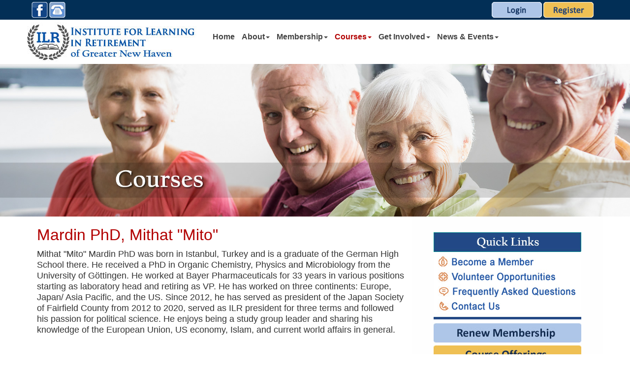

--- FILE ---
content_type: text/html; charset=utf-8
request_url: https://ilralbertus.org/website/publish/courses/leaderDetail.php?Mardin-PhD-Mithat-Mito-126
body_size: 35413
content:



<!DOCTYPE html>
<html>
<head>
<meta charset="UTF-8">

<title>Institute for Learning in Retirement of Greater New Haven</title>
<meta name="robots" content="index, follow" />
<meta name="description" content="The Institute for Learning in Retirement of Greater New Haven, Inc. (ILR) is a non-profit, community-based group of retired and semi-retired people who share a love of learning. " />
<meta name="keywords" content="The Institute for Learning in Retirement of Greater New Haven, Inc. (ILR) is a non-profit, community-based group of retired and semi-retired people who share a love of learning. " />

<meta http-equiv="X-UA-Compatible" content="IE=edge">
<meta name="viewport" content="width=device-width, initial-scale=1">

<style>
/* jlr2017-06-12 MOVED above CUSTOM.CSS so can be OVERRIDDEN*/
.recordname {
font-size: 18px;
font-weight:bold;
line-height: 1.25em;
color: #337AB7;
}
</style>

<link href= "/website/common/rwd/bootstrap/css/bootstrap.css" rel="stylesheet">
<link rel="stylesheet" href="/website/common/rwd/custom_2023_v1.css">

<script src="/website/common/rwd/jquery/jquery-1.11.3.js"></script>   

<!-- jlr-2017-04-15 added fancybox 1.3.0 -->
<link href="/website/common/css/jquery.fancybox-1.3.0.css" rel="stylesheet" type="text/css" />
<script type="text/javascript" src="/website/common/js/jquery.fancybox-1.3.0.js"></script>
<script type="text/javascript" src="/website/common/js/showhide-fancy.js"></script>
<!-- end jlr-2017-04-15 fancybox -->

<script src="/website/common/rwd/bootstrap/js/bootstrap.js"></script> 

<script id="SLIDE_FUNCTIONS" type="text/javascript">
//-----------------------------------------------
// INITIALIZE VARIABLES / ARRAYS
//-----------------------------------------------

// JLR_2016-09-20 added GLOBAL gbRandomSlideStart
var gbRandomSlideStart = false;  
var gnSlideTime = 6000;  

gbRandomSlideStart = true;


var HOME = 0;  

var SIDE1 = 1; 
var SIDE2 = 2; 
var SIDE3 = 3;  
var SIDE4 = 4; 
var SIDE5 = 5; 
var SIDE6 = 6;  
var SIDE7 = 7; 
var SIDE8 = 8; 
var SIDE9 = 9;  

var HEADER = 10; 
var FOOTER = 11;


var gLoc = ["HOME", "SIDE1", "SIDE2", "SIDE3", "SIDE4", "SIDE5", "SIDE6", "SIDE7", "SIDE8", "SIDE9", "HEADER", "FOOTER"];
var gImage = [];	
var gHref = [];	
var gStep = [];

for (nLoc=HOME; nLoc<=FOOTER; nLoc++){
	gImage[nLoc] = []; 
	gHref[nLoc] = []; 

	// JLR_2016-09-20 added gbRandomSlideStart
	if (gbRandomSlideStart)
		gStep[nLoc] = -1;
	else {
	  	gStep[nLoc]=0;
	}
	// end JLR_2016-09-20
}
//-----------------------------------------------
// function TrackSlide
//-----------------------------------------------
function TrackSlide(tolink){	
	// send event to Google Analytics
	if (tolink != null) {
		ga('send', 'event', 'banner', 'click', tolink.id+": "+tolink.href, 1.00, {'nonInteraction': 1});
	}
}

//-----------------------------------------------
// function ResetSlides
//-----------------------------------------------
function ResetSlides(nLoc){	
  if (nLoc >= HOME && nLoc <= FOOTER) {
	gImage[nLoc].length = 0;
	gHref[nLoc].length = 0;	

	
	// JLR_2016-09-20 added gbRandomSlideStart
	if (gbRandomSlideStart)
		gStep[nLoc] = -1;
	else {
	  	gStep[nLoc]=0;
	}
	// end JLR_2016-09-20
  }
}

//-----------------------------------------------
// function PushSlide
//-----------------------------------------------
function PushSlide(nLoc, stImage, stHref){	
  if (nLoc >= HOME && nLoc <= FOOTER) {
	nItem = gImage[nLoc].length;
	gImage[nLoc][nItem] = new Image();
	gImage[nLoc][nItem].src = stImage;
	gHref[nLoc][nItem] = stHref;	
  }
}

//-----------------------------------------------
// function ShowSlides()
//-----------------------------------------------
function ShowSlides(){	
  if (!document.images) return 

  if (gImage[HOME].length>0 && document.getElementById("AD_IMAGE_"+gLoc[HOME])!=null) { 
	  ShowSlides_HOME(); 
  }
  if (gImage[SIDE1].length>0 && document.getElementById("AD_IMAGE_"+gLoc[SIDE1])!=null) { 
	  ShowSlides_SIDE1(); 
  } 
  if (gImage[SIDE2].length>0 && document.getElementById("AD_IMAGE_"+gLoc[SIDE2])!=null) { 
	  ShowSlides_SIDE2();
  }  
  if (gImage[SIDE3].length>0 && document.getElementById("AD_IMAGE_"+gLoc[SIDE3])!=null) { 
	  ShowSlides_SIDE3(); 
  }  
  
  if (gImage[SIDE4].length>0 && document.getElementById("AD_IMAGE_"+gLoc[SIDE4])!=null) { 
	  ShowSlides_SIDE4(); 
  } 
  if (gImage[SIDE5].length>0 && document.getElementById("AD_IMAGE_"+gLoc[SIDE5])!=null) { 
	  ShowSlides_SIDE5();
  }  
  if (gImage[SIDE6].length>0 && document.getElementById("AD_IMAGE_"+gLoc[SIDE6])!=null) { 
	  ShowSlides_SIDE6(); 
  }  

  if (gImage[SIDE7].length>0 && document.getElementById("AD_IMAGE_"+gLoc[SIDE7])!=null) { 
	  ShowSlides_SIDE7(); 
  } 
  if (gImage[SIDE8].length>0 && document.getElementById("AD_IMAGE_"+gLoc[SIDE8])!=null) { 
	  ShowSlides_SIDE8();
  }  
  if (gImage[SIDE9].length>0 && document.getElementById("AD_IMAGE_"+gLoc[SIDE9])!=null) { 
	  ShowSlides_SIDE9(); 
  }  

  if (gImage[HEADER].length>0 && document.getElementById("AD_IMAGE_"+gLoc[HEADER])!=null) { 
	  ShowSlides_HEADER();
  } 
  if (gImage[FOOTER].length>0 && document.getElementById("AD_IMAGE_"+gLoc[FOOTER])!=null) { 
	  ShowSlides_FOOTER();	
  }
}
//-----------------------------------------------
// function ShowOneSlide()
//-----------------------------------------------
function ShowOneSlide(nLoc){	
  if (!document.images) return
  
  if (gStep[nLoc] == -1) {
	gStep[nLoc]=Math.floor(Math.random()*gImage[nLoc].length);
  }
  var stImageID = "AD_IMAGE_" + gLoc[nLoc];
  var stHrefID = "AD_HREF_"  + gLoc[nLoc];
  var iImage = document.getElementById(stImageID);
  if (iImage != null) {
	iImage.src = gImage[nLoc][gStep[nLoc]].src; 
	var tolink = document.getElementById(stHrefID); 
	if (tolink != null) {
	    tolink.href = gHref[nLoc][gStep[nLoc]];
		
		//	alert (tolink.href);
		
		// jlr2016-10-27 ads vs internal links
		prefix = gHref[nLoc][gStep[nLoc]].substr(0, 4);
		if (prefix == "http" || prefix == "HTTP" ) {
			tolink.target = "_blank";
		}
		else {
			tolink.target = "_self";
		}
		//end jlr2016-10-27


		// jlr2017-04-18 fancybox		
		stHref = gHref[nLoc][gStep[nLoc]].toUpperCase();
		isJPG = stHref.indexOf(".JPG")
		isJPEG = stHref.indexOf(".JPEG")
		isPNG = stHref.indexOf(".PNG")
		isGIF = stHref.indexOf(".GIF")

		if ( isJPG>-1 || isJPEG>-1 || isPNG>-1 || isGIF>-1) {
			tolink.rel = "photo_group";
		}
		else {
			tolink.rel = "";
		}
		//end jlr2017-04-18	
		
	}	
	if (gStep[nLoc] < gImage[nLoc].length-1) {
	  gStep[nLoc]++
	}
	else {
	  gStep[nLoc]=0;
	}
  }
}

//-----------------------------------------------
// function ShowSlides_HOME()
//-----------------------------------------------
function ShowSlides_HOME(){	
  ShowOneSlide(HOME);
  setTimeout("ShowSlides_HOME()",gnSlideTime-500)	
}
//-----------------------------------------------
// function ShowSlides_SIDE1()
//-----------------------------------------------
function ShowSlides_SIDE1(){	
  ShowOneSlide(SIDE1);
  setTimeout("ShowSlides_SIDE1()",gnSlideTime)	
}	  
//-----------------------------------------------
// function ShowSlides_SIDE2()
//-----------------------------------------------
function ShowSlides_SIDE2(){	
  ShowOneSlide(SIDE2);
  setTimeout("ShowSlides_SIDE2()",gnSlideTime+500)	
}
//-----------------------------------------------
// function ShowSlides_SIDE3()
//-----------------------------------------------
function ShowSlides_SIDE3(){	
  ShowOneSlide(SIDE3);
  setTimeout("ShowSlides_SIDE3()",gnSlideTime+1000)	
}	  

//-----------------------------------------------
// function ShowSlides_SIDE4()
//-----------------------------------------------
function ShowSlides_SIDE4(){	
  ShowOneSlide(SIDE4);
  setTimeout("ShowSlides_SIDE4()",gnSlideTime)	
}	  
//-----------------------------------------------
// function ShowSlides_SIDE5()
//-----------------------------------------------
function ShowSlides_SIDE5(){	
  ShowOneSlide(SIDE5);
  setTimeout("ShowSlides_SIDE5()",gnSlideTime+500)	
}
//-----------------------------------------------
// function ShowSlides_SIDE6()
//-----------------------------------------------
function ShowSlides_SIDE6(){	
  ShowOneSlide(SIDE6);
  setTimeout("ShowSlides_SIDE6()",gnSlideTime+1000)	
}	  

//-----------------------------------------------
// function ShowSlides_SIDE7()
//-----------------------------------------------
function ShowSlides_SIDE7(){	
  ShowOneSlide(SIDE7);
  setTimeout("ShowSlides_SIDE7()",gnSlideTime)	
}	  
//-----------------------------------------------
// function ShowSlides_SIDE8()
//-----------------------------------------------
function ShowSlides_SIDE8(){	
  ShowOneSlide(SIDE8);
  setTimeout("ShowSlides_SIDE8()",gnSlideTime+500)	
}
//-----------------------------------------------
// function ShowSlides_SIDE9()
//-----------------------------------------------
function ShowSlides_SIDE9(){	
  ShowOneSlide(SIDE9);
  setTimeout("ShowSlides_SIDE9()",gnSlideTime+1000)	
}	  


//-----------------------------------------------
// function ShowSlides_HOME()
//-----------------------------------------------
function ShowSlides_HEADER(){	
  ShowOneSlide(HEADER);
  setTimeout("ShowSlides_HEADER()",gnSlideTime-500)	
}
//-----------------------------------------------
// function ShowSlides_FOOTER()
//-----------------------------------------------
function ShowSlides_FOOTER(){	
  ShowOneSlide(FOOTER);
  setTimeout("ShowSlides_FOOTER()",gnSlideTime+1500)	
}
</script>
<!-- jlr-2017-08-09 added "SLICK" carousel here -->
<link rel="stylesheet" type="text/css" href="/website/common/slick/slick.css"/>
<link rel="stylesheet" type="text/css" href="/website/common/slick/slick-theme.css"/>
<script type="text/javascript" src="/website/common/slick/slick.min.js"></script>
<script id="SLICK_CAROUSEL" type="text/javascript">$(document).ready(function(){
  $('.slick_carousel').slick({
  arrows: true,
  dots: true,
  pauseOnHover: false,
  slidesToShow: 1,
  slidesToScroll: 1,
  autoplay: true,
  autoplaySpeed: 7000
  
  // adaptiveHeight: true,
  // variableWidth: true,
  
  /*
   responsive: [
    {
      breakpoint: 1200,
      settings: {
        slidesToShow: 5,
        slidesToScroll: 1,
      }
    },    {
      breakpoint: 992,
      settings: {
        slidesToShow: 4,
        slidesToScroll: 1,
      }
    },
    {
      breakpoint: 600,
      settings: {
        slidesToShow: 3,
        slidesToScroll: 1
      }
    },
    {
      breakpoint: 480,
      settings: {
        slidesToShow: 2,
        slidesToScroll: 1
      }
    }
    // You can unslick at a given breakpoint now by adding:
    // settings: "unslick"
    // instead of a settings object
  ]
	*/

 });
});
//-----------------------------------------------
// function TrackSlide
//-----------------------------------------------
function TrackCarousel(tolink){	
	// send event to Google Analytics
	if (tolink != null) {
		ga('send', 'event', 'banner', 'click', "CAROUSEL_HREF: "+tolink.href, 1.00, {'nonInteraction': 1});
	}
}
</script>

	  

	  

<!-- END jlr-2017-08-09 added "SLICK" carousel -->


</head>       
<body>

<!-- - - - - - - - - - - - - - - - - - - - - - - - - - - - - - - 
 BEGIN GOOGLE ANALYTICS (UA-169374590-1)
 - - - - - - - - - - - - - - - - - - - - - - - - - - - - - - -->
<script id="LOAD_GOOGLE">
/*
  (function(i,s,o,g,r,a,m){i['GoogleAnalyticsObject']=r;i[r]=i[r]||function(){
  (i[r].q=i[r].q||[]).push(arguments)},i[r].l=1*new Date();a=s.createElement(o),
  m=s.getElementsByTagName(o)[0];a.async=1;a.src=g;m.parentNode.insertBefore(a,m)
  })(window,document,'script','//www.google-analytics.com/analytics.js','ga');

  ga('create', 'UA-169374590-1', 'auto');
  ga('send', 'pageview');
*/  
</script>
<!-- - - - - - - - - - - - - - - - - - - - - - - - - - - - - - - 
 END GOOGLE ANALYTICS
 - - - - - - - - - - - - - - - - - - - - - - - - - - - - - - -->

<map id="MENU_BUTTONS_IMAGEMAP" name='ButtonBar'>	
    <area shape='rect' coords='0,5,135,39' href='/website/publish/about/?2'>	
</map>     

 

<STYLE> .full-width-header_background {
	background-size: cover;
	text-align: left;	
	background-color: #022F56; /* was #333333 */	
}

</style>
<!--
 5, 4, 37, 36 
41, 4, 73, 36 
76, 8, 188, 34 

•	Change Join Today button to Renew (or Log In?), link to https://reg131.imperisoft.com/ILRGreaterNewHaven/Login/Registration.aspx
•	Link Register button (currently not linked to anything) to https://reg131.imperisoft.com/ILRGreaterNewHaven/Search/Registration.aspx



-->
    <map id="HEADER_BUTTONS_IMAGEMAP1" name='ButtonBar1'>	
      <area shape='rect' coords=' 5, 4,  37, 36' href='https://www.facebook.com/profile.php?id=100094541102662' target='_blank'>	
	  <area shape='rect' coords='41, 4,  73, 36' href='/website/publish/contact/'>	
<!--	  <area shape='rect' coords='76, 8, 188, 34' href='tel:2037479675' target='_blank'> -->
    </map>
    
    <map id="HEADER_BUTTONS_IMAGEMAP2" name='ButtonBar2'>	    
      <area shape='rect' coords='2, 4, 102, 36'   href='https://reg131.imperisoft.com/ILRGreaterNewHaven/Login/Registration.aspx' target='_blank'>
	  <area shape='rect' coords='109, 4, 210, 36' href='/website/publish/courses/index.php?5' target='_blank'>	
    </map>




  <div id="HEADER_CONTAINER" class="container" style="background-color: #FFFFFF; padding-top:5px; padding-bottom:5px;"> 
      

  	<!-- jlr_2017-11-09 (WRC) added navbar-fixed-top;-->
      <nav id="NAVBAR_OUTER" class="navbar navbar-inverse navbar-fixed-top" style="margin-bottom: 0px;" role="navigation">
      
          <div id="HEADER_BUTTON_OUTER" class="full-width-header_background" style="height: 40px;">  <!-- was 25px -->
            <div id="NAVBAR_CONTAINER" class="container" style="padding-left:15px; padding-right:15px; background-color: #022F56;">  <!-- was #333333 -->
               <div id="HEADER_BUTTON_ROW" class="row">
                 <div id="HEADER_BUTTON_COL" class="col-sm-12" style="padding-left:5px; padding-right:17px; margin-bottom:0px;">  <!-- was 10 and 20 -->
                  <!-- TWO BUTTON VERSION:-->  
            		<img class="img-responsive" src="/website/common/rwd/images/header_buttons_left_(nophone)_v2.png" alt="" style="float: left;" usemap="#ButtonBar1" /><img class="img-responsive" src="/website/common/rwd/images/header_buttons_right_v1.png" alt="" style="float: right;" usemap="#ButtonBar2"/>      
                    <!--  ONE BUTTON VERSION:  
            		<img class="img-responsive" src="/website/common/rwd/images/header_buttons_right.png" alt="" style="float: right;" usemap="#ButtonBar2"/>    -->   
                  
                	</div>
            	</div>              
          	 </div>
          </div>      	

          <div id="NAVBAR_CONTAINER" class="container">
              <div id="MENU_BUTTONS" class="menu_buttons">   
                   <a href="/"><img class="img-responsive" src="/website/common/rwd/images/header_logo.jpg" alt="" /></a>        
              </div>      	
               
              <div id="NAVBAR_HEADER" class="navbar-header" style="margin-left:5px; width:100px">
                <button id="myButton" type="button" class="navbar-toggle" data-toggle="collapse" data-target="#NAVBAR_ITEMS" style="margin-top:20px; float: left;">        
                    <span class="icon-bar"></span><span class="icon-bar"></span><span class="icon-bar"></span>
                </button>
                <!-- jlr_2017-04-26 override color -->
                <a class="navbar-brand" href="#" style="color:#337ab7"></a>
              </div>
              
              <!-- jlr_2017-12-18 added max-height: 640px;-->
              <div id="NAVBAR_ITEMS" class="collapse navbar-collapse navbar-ex1-collapse pull-left" style="margin-top:10px; margin-left:20px; max-height: 640px;">             
                <ul class="nav navbar-nav">
                <li class=""><a href="/">Home</a>
</li>
<li class="dropdown"><a href="/website/publish/about/index.php?About-1" class="dropdown-toggle"  data-toggle="dropdown">About<b class="caret"></b></a>
<ul class="dropdown-menu">
<li><a href="/website/publish/about/index.php?About-ILR-2">About ILR</a></li>
<li><a href="/website/publish/about/index.php?Our-History-4">Our History</a></li>
<li><a href="/website/publish/about/index.php?Officers-and-Board-6">Officers and Board</a></li>
<li><a href="/website/publish/about/index.php?Committees-5">Committees</a></li>
<li><a href="/website/publish/about/index.php?Frequently-Asked-Questions-7">Frequently Asked Questions</a></li>
<li><a href="/website/publish/about/index.php?By-Laws-Mission-Statement-8">By-Laws & Mission Statement</a></li>
<li><a href="/website/publish/about/index.php?Driving-Directions-9">Driving Directions</a></li>
</ul>
</li>
<li class="dropdown"><a href="/website/publish/membership/index.php?Membership-1" class="dropdown-toggle"  data-toggle="dropdown">Membership<b class="caret"></b></a>
<ul class="dropdown-menu">
<li><a href="/website/publish/membership/index.php?Become-a-Member-2">Become a Member</a></li>
<li><a href="/website/publish/membership/index.php?Renewing-Your-Membership-4">Renewing Your Membership</a></li>
</ul>
</li>
<li class="active dropdown"><a href="/website/publish/courses/index.php?Courses-1" class="dropdown-toggle"  data-toggle="dropdown">Courses<b class="caret"></b></a>
<ul class="dropdown-menu">
<li><a href="/website/publish/courses/index.php?Current-Course-Offerings-2">Current Course Offerings</a></li>
<li><a href="/website/publish/courses/index.php?Our-Study-Group-Leaders-3">Our Study Group Leaders</a></li>
<li><a href="/website/publish/courses/index.php?Cancellation-Policies-4">Cancellation Policies</a></li>
</ul>
</li>
<li class="dropdown"><a href="/website/publish/getinvolved/index.php?Get-Involved-1" class="dropdown-toggle"  data-toggle="dropdown">Get Involved<b class="caret"></b></a>
<ul class="dropdown-menu">
<li><a href="/website/publish/getinvolved/index.php?Become-Part-of-Our-Team-2">Become Part of Our Team</a></li>
<li><a href="/website/publish/getinvolved/index.php?Volunteer-Opportunities-3">Volunteer Opportunities</a></li>
<li><a href="/website/publish/getinvolved/index.php?Study-Group-Leader-Opportunities-4">Study Group Leader Opportunities</a></li>
</ul>
</li>
<li class="dropdown"><a href="/website/publish/newsroom/index.php?News-Events-1" class="dropdown-toggle"  data-toggle="dropdown">News & Events<b class="caret"></b></a>
<ul class="dropdown-menu">
<li><a href="/website/publish/newsroom/index.php?Current-News-2">Current News</a></li>
<li><a href="/website/publish/newsroom/index.php?News-Archive-3">News Archive</a></li>
<li><a href="/website/publish/newsroom/index.php?Current-Day-Trips-4">Current Day Trips</a></li>
</ul>
</li>
          
                </ul> 
              </div>         	
          </div>
      </nav>
  </div>     
  <div id="HEADER_BANNER_PHOTO" class="header_courses" style="margin-top: 110px;">
  <img class="img-responsive center-block" border="0" src="/website/common/rwd/images/header_logo_450_new_wide.png" />               
  </div>
 



<script id="LOAD_SLIDES" type="text/javascript">
PushSlide(SIDE2, "/website/cmsAdmin/uploads/class1.jpg", "/website/cmsAdmin/uploads/class1.jpg");
PushSlide(SIDE2, "/website/cmsAdmin/uploads/class2.jpg", "/website/cmsAdmin/uploads/class2.jpg");
PushSlide(SIDE2, "/website/cmsAdmin/uploads/class3.jpg", "/website/cmsAdmin/uploads/class3.jpg");
PushSlide(SIDE2, "/website/cmsAdmin/uploads/class4.jpg", "/website/cmsAdmin/uploads/class4.jpg");
PushSlide(SIDE2, "/website/cmsAdmin/uploads/class5.jpg", "/website/cmsAdmin/uploads/class5.jpg");
PushSlide(SIDE2, "/website/cmsAdmin/uploads/lunch1.jpg", "/website/cmsAdmin/uploads/lunch1.jpg");
PushSlide(SIDE2, "/website/cmsAdmin/uploads/lunch2.jpg", "/website/cmsAdmin/uploads/lunch2.jpg");
PushSlide(SIDE2, "/website/cmsAdmin/uploads/lunch3.jpg", "/website/cmsAdmin/uploads/lunch3.jpg");
PushSlide(SIDE2, "/website/cmsAdmin/uploads/lunch4.jpg", "/website/cmsAdmin/uploads/lunch4.jpg");
PushSlide(SIDE2, "/website/cmsAdmin/uploads/lunch5.jpg", "/website/cmsAdmin/uploads/lunch5.jpg");
PushSlide(SIDE2, "/website/cmsAdmin/uploads/lunch6.jpg", "/website/cmsAdmin/uploads/lunch6.jpg");
PushSlide(SIDE2, "/website/cmsAdmin/uploads/trip1.jpg", "/website/cmsAdmin/uploads/trip1.jpg");
PushSlide(SIDE2, "/website/cmsAdmin/uploads/trip2.jpg", "/website/cmsAdmin/uploads/trip2.jpg");
PushSlide(SIDE2, "/website/cmsAdmin/uploads/trip3.jpg", "/website/cmsAdmin/uploads/trip3.jpg");
PushSlide(SIDE2, "/website/cmsAdmin/uploads/trip4.jpg", "/website/cmsAdmin/uploads/trip4.jpg");
PushSlide(SIDE2, "/website/cmsAdmin/uploads/trip5.jpg", "/website/cmsAdmin/uploads/trip5.jpg");
PushSlide(SIDE2, "/website/cmsAdmin/uploads/trip6.jpg", "/website/cmsAdmin/uploads/trip6.jpg");
</script>

<!-- jlr-2017-08-09 added "SLICK" carousel here -->
  
<!-- END jlr-2017-08-09 added "SLICK" carousel -->

<div id="PAGE_CONTAINER" class="container">


	 

	 
    	<div id="PAGE_MARGINS" style="margin-top:0px; padding-left:20px; padding-right:15px;">     
         
          <div id="PAGE_CONTENT_ROW" class="row bluesidebar-wrap"> 

 
 
                   
              <div id="PAGE_CONTENT_COL" class="col-sm-8">
  
              <h1>Mardin PhD, Mithat &quot;Mito&quot; </h1><p>Mithat "Mito" Mardin PhD was born in Istanbul, Turkey and is a graduate of the German High School there. He received a PhD in Organic Chemistry, Physics and Microbiology from the University of Göttingen. He worked at Bayer Pharmaceuticals for 33 years in various positions starting as laboratory head and retiring as VP. He has worked on three continents: Europe, Japan/ Asia Pacific, and the US. Since 2012, he has served as president of the Japan Society of Fairfield County from 2012 to 2020, served as ILR president for three terms and followed his passion for political science. He enjoys being a study group leader and sharing his knowledge of the European Union, US economy, Islam, and current world affairs in general.</p><p style="clear: both"><br><br><br>[&nbsp;<a href="#top"><strong>Top</strong></a>&nbsp;] [&nbsp;<a href="javascript:history.back()"><strong>Back</strong></a>&nbsp;]</p><p>&nbsp;</p>   
              </div>

              <div id="PAGE_SLIDES_COL" class="col-sm-4 bluesidebar">
                                    <p>&nbsp;</p>
                  
				  

<!-- BEGIN SIDEBAR TOP -->	

<!--  QUICKLINK BUTTONS 
    x1 y1 x2 y2
10, 50, 290, 72
10, 79, 290, 101
10, 108, 290, 130
10, 133, 290, 155 -->  
<!--  
  <map id="QUICKLINK_BUTTONS_IMAGEMAP" name='QuickLinks'>	
    <area shape='rect' coords='10, 50, 290, 74' href='/website/publish/membership/index.php?3'>	
    <area shape='rect' coords='10, 79, 290, 103' href='/website/publish/getinvolved/volunteerList.php?3'>	
    <area shape='rect' coords='10, 108, 290, 132' href='/website/publish/about/faqList.php?7'>	
	<area shape='rect' coords='10, 136, 290, 160' href='/website/publish/contact/'>	
	  
    <area shape='rect' coords='0, 184, 290, 223' href='/website/publish/membership/index.php?4'>	
    <area shape='rect' coords='0, 230, 300, 269' href='/website/publish/courses/index.php?2'>	
  </map>             

  <img id="QUICKLINK_BUTTONS" class="img-responsive center-block" border="0" width="300" src="/website/common/rwd/images/quick_links_v1.jpg" usemap='#QuickLinks'/>
  --> 
<!--  --> 
<div align="center">
  <div class="row">
    <div class="col-xs-12 col-sm-12 col-md-12 col-lg-12"><img class="img-responsive center-block" 
		border="0" src="/website/common/rwd/images/sidebar_title.jpg" /></div>
  </div>
	
  <div class="row">
    <div class="col-xs-12 col-sm-12 col-md-12 col-lg-12"><a href="/website/publish/membership/index.php?3"><img  
	 class="img-responsive center-block" border="0" src="/website/common/rwd/images/sidebar_membership.jpg" /></a></div>
  </div>	
  <div class="row">
    <div class="col-xs-12 col-sm-12 col-md-12 col-lg-12"><a href="/website/publish/getinvolved/volunteerList.php?3"><img  
	 class="img-responsive center-block" border="0" src="/website/common/rwd/images/sidebar_volunteer.jpg" /></a></div>
  </div>
  <div class="row">
    <div class="col-xs-12 col-sm-12 col-md-12 col-lg-12"><a href="/website/publish/about/faqList.php?7"><img  
	 class="img-responsive center-block" border="0" src="/website/common/rwd/images/sidebar_faqs.jpg" /></a></div>
  </div>
  <div class="row">
    <div class="col-xs-12 col-sm-12 col-md-12 col-lg-12"><a href="/website/publish/contact/"><img  
	 class="img-responsive center-block" border="0" src="/website/common/rwd/images/sidebar_contact.jpg" /></a></div>
  </div>	
	
  <div class="row">
    <div class="col-xs-12 col-sm-12 col-md-12 col-lg-12"><img class="img-responsive center-block" 
		border="0" src="/website/common/rwd/images/sidebar_hrule.jpg" /></div>
  </div>
	
  <div class="row">
    <div class="col-xs-12 col-sm-12 col-md-12 col-lg-12"><a href="/website/publish/membership/index.php?4"><img  
	 class="img-responsive center-block" border="0" src="/website/common/rwd/images/sidebar_renew.jpg" /></a></div>
  </div>
  <div class="row">
    <div class="col-xs-12 col-sm-12 col-md-12 col-lg-12"><a href="/website/publish/courses/index.php?2"><img  
	 class="img-responsive center-block" border="0" src="/website/common/rwd/images/sidebar_courses.jpg" /></a></div>
  </div>
	
</div>


<!-- END SIDEBAR TOP  -->	

                  
              
  			 

                  <p>
                      <a id="AD_HREF_SIDE1" href="" target="_self" onClick="TrackSlide(this)"><img id="AD_IMAGE_SIDE1" class="img-responsive center-block" border="0" width="300" height="100" 
                      	src="/website/common/rwd/images/slide_side_spacer.gif" /></a>
                  </p>
                  <p>
                      <a id="AD_HREF_SIDE2" href="" target="_self" onClick="TrackSlide(this)"><img id="AD_IMAGE_SIDE2" class="img-responsive center-block" border="0" width="300" height="100"
                      	 src="/website/common/rwd/images/slide_side_spacer.gif" /></a>
                 </p>
                  <p>
                      <a id="AD_HREF_SIDE3" href="" target="_self" onClick="TrackSlide(this)"><img id="AD_IMAGE_SIDE3" class="img-responsive center-block" border="0" width="300" height="100" 
                      	src="/website/common/rwd/images/slide_side_spacer.gif" /></a>
                  </p>
 
                  <p>
                      <a id="AD_HREF_SIDE4" href="" target="_self" onClick="TrackSlide(this)"><img id="AD_IMAGE_SIDE4" class="img-responsive center-block" border="0" width="300" height="100" 
                      	src="/website/common/rwd/images/slide_side_spacer.gif" /></a>
                  </p>
                  <p>
                      <a id="AD_HREF_SIDE5" href="" target="_self" onClick="TrackSlide(this)"><img id="AD_IMAGE_SIDE5" class="img-responsive center-block" border="0" width="300" height="100"
                      	 src="/website/common/rwd/images/slide_side_spacer.gif" /></a>
                 </p>
                  <p>
                      <a id="AD_HREF_SIDE6" href="" target="_self" onClick="TrackSlide(this)"><img id="AD_IMAGE_SIDE6" class="img-responsive center-block" border="0" width="300" height="100" 
                      	src="/website/common/rwd/images/slide_side_spacer.gif" /></a>
                  </p>
 
                  <p>
                      <a id="AD_HREF_SIDE7" href="" target="_self" onClick="TrackSlide(this)"><img id="AD_IMAGE_SIDE7" class="img-responsive center-block" border="0" width="300" height="100" 
                      	src="/website/common/rwd/images/slide_side_spacer.gif" /></a>
                  </p>
                  <p>
                      <a id="AD_HREF_SIDE8" href="" target="_self" onClick="TrackSlide(this)"><img id="AD_IMAGE_SIDE8" class="img-responsive center-block" border="0" width="300" height="100"
                      	 src="/website/common/rwd/images/slide_side_spacer.gif" /></a>
                 </p>
                 
                 
  			                  <p>
                      <a id="AD_HREF_SIDE9" href="" target="_self" onClick="TrackSlide(this)"><img id="AD_IMAGE_SIDE9" class="img-responsive center-block" border="0" width="300" height="100" 
                      	src="/website/common/rwd/images/slide_side_spacer.gif" /></a>
                  </p>
             

                  
				  
<!-- BEGIN SIDEBAR TOP -->	
 	<!--  SOCIAL MEDIA BUTTONS 
    <map id="SOCIAL_BUTTONS_IMAGEMAP" name='ButtonBar'>	
      <area shape='rect' coords='157,5,196,44' href='https://www.facebook.com/RealVinBaker/' target='_blank'>	
      <area shape='rect' coords='204,8,243,44' href='https://twitter.com/realvinbaker' target='_blank'>	
      <area shape='rect' coords='251,8,290,44' href='https://https://www.instagram.com/realvinbaker/' target='_blank'>	
    </map>            
  	<img id="SOCIAL_BUTTONS" class="img-responsive center-block" border="0" width="300" height="50" src="/website/common/rwd/images/social_buttons.png" usemap='#ButtonBar'/>
    <p>&nbsp;</p> 
    --> 
<!-- END FOOTER -->	

                  

                  <p>&nbsp;</p>
             
                 
                  <p>
                      <img class="img-responsive center-block" border="0" width="300" height="40" src="/website/common/rwd/images/slide_spacer_300x40.gif" />
                  </p>
               </div>
             
              <div id="PAGE_CLEARFIX" class="clearfix visible-lg"></div>
              
          </div>                 
		</div> 
        
      
    
	 
</div>

<script type="text/javascript">
  ShowSlides();
</script>


<STYLE> .full-width-footer_background {
	/*
	background: url(/website/common/rwd/images/footer_background.jpg);
	background-size: cover;
	text-align: left;
	old #214F11
	*/
	background-color: #022F56;
}

</style>


<map id="BOTTOM_LOGO_IMAGEMAP" name='BottomLogo'>	
<!-- 
    <area shape='rect' coords='0,45,115,160' href='http://www.homeadvisor.com/rated.OnofreoHomeComfort.83142128.html' target='_blank'>	
    <area shape='rect' coords='118,45,187,160' href='https://www.bbb.org/us/ct/milford/profile/heating-and-air-conditioning/onofreo-home-comfort-systems-llc-0111-87138494' target='_blank'>	
     -->	
</map>  

<div id="FOOTER_BACKGROUND" class="full-width-footer_background ">
      



<!-- BEGIN FOOTER -->	

<!-- div id="FOOTER_CONTAINER" class="container" style="background: url(/website/common/rwd/images/footer_wide_logo.png) repeat top left;" --> 
<div id="FOOTER_CONTAINER" class="container" style="background-color:transparent"> 
    <div id="FOOTER_ROW" class="row">
        <div id="FOOTER_COL1" class="col-xs-12 col-sm-12 col-md-6 col-lg-3" style="color: #000; padding-left:30px; margin-right:0px; padding-right:0px;">
            <p>&nbsp;</p>
            <p style="font-size:14px; color:#FFFFFF; font-weight:bold;">
            Institute for Learning in Retirement<br />
of Greater New Haven, Inc.<br />
203-747-9675<br />
<br />
info@ilrnh.org            </p>
<p align="left">
  <font size=-2><a href="http://www.humanitects.com" target="_blank"><img src="/website/common/rwd/images/ht_logo.jpg" alt=""/></a></font></p>      
  		</div>
        
		<div id="FOOTER_COL2" class="col-xs-12 col-sm-12 col-md-6 col-lg-3" style="color: #000; padding-left:30px;">
			<p>&nbsp;</p>
            <p style="font-size:14px; color:#FFFFFF; font-weight:bold;">
            The Institute for Learning in Retirement of Greater New Haven, Inc. (ILR) is a non-profit, community-based group of retired and semi-retired people who share a love of learning.            </p>
			<p style="font-size:14px; color:#FFFFFF; line-height:1.2em;">all materials &copy;2026<br>Institute for Learning in Retirement<br>of Greater New Haven, Inc.</p>
        </div>
        
        <div id="FOOTER_CLEARFIX1" class="clearfix visible-md"></div>
        
        <div id="FOOTER_COL3" class="col-xs-12 col-sm-12 col-md-6 col-lg-3" style="color: #000; padding-left:30px;">
			<p>&nbsp;</p>
            <p style="font-size:14px; color:#FFFFFF; font-weight:bold;">
            
        <table width="180">
               <tr><td nowrap style="padding-top:10px; border-bottom: 1px solid #999; font-size:14px; color:#FFFFFF; font-weight:bold;"><a style="font-size:14px; color:#FFFFFF; font-weight:bold;" href="/">Home</a></td></tr>
              <tr><td nowrap style="padding-top:10px; border-bottom: 1px solid #999; font-size:14px; color:#FFFFFF; font-weight:bold;"><a style="font-size:14px; color:#FFFFFF; font-weight:bold;" href="/website/publish/about/index.php?2">About Us</a></td></tr>
              <tr><td nowrap style="padding-top:10px; border-bottom: 1px solid #999; font-size:14px; color:#FFFFFF; font-weight:bold;"><a style="font-size:14px; color:#FFFFFF; font-weight:bold;" href="/website/publish/membership/index.php?2">Membership</a></td></tr>
              <tr><td nowrap style="padding-top:10px; border-bottom: 1px solid #999; font-size:14px; color:#FFFFFF; font-weight:bold;"><a style="font-size:14px; color:#FFFFFF; font-weight:bold;" href="/website/publish/courses/index.php?2">Courses</a></td></tr>
              <tr><td nowrap style="padding-top:10px; border-bottom: 1px solid #999; font-size:14px; color:#FFFFFF; font-weight:bold;"><a style="font-size:14px; color:#FFFFFF; font-weight:bold;" href="/website/publish/getinvolved/index.php?2">Get Involved</a></td></tr>
              <tr><td nowrap style="padding-top:10px; border-bottom: 1px solid #999; font-size:14px; color:#FFFFFF; font-weight:bold;"><a style="font-size:14px; color:#FFFFFF; font-weight:bold;" href="/website/publish/newsroom/newsList.php?2">News & Events</a></td></tr>
              <tr><td nowrap style="padding-top:10px; border-bottom: 1px solid #999; font-size:14px; color:#FFFFFF; font-weight:bold;"><a style="font-size:14px; color:#FFFFFF; font-weight:bold;" href="/website/publish/contact/">Contact Us</a></td></tr>
              <tr><td nowrap style="padding-top:10px; border-bottom: 1px solid #999; font-size:14px; color:#FFFFFF; font-weight:bold;"><a style="font-size:14px; color:#FFFFFF; font-weight:bold;" href="https://reg131.imperisoft.com/ExSearch.aspx?unit=ILRGreaterNewHaven&sem=1378">Register for Classes</a></td></tr>
      		</table>
            
            </p>
            <p>&nbsp;</p>
        </div>
        <div id="FOOTER_COL4" class="col-xs-12 col-sm-12 col-md-6 col-lg-3" style="color: #000; padding-left:30px;">
        	<div id="FOOTER_COL4_LOGO">  
          		<img class="img-responsive" src="/website/common/rwd/images/logo_bottom.png" alt="" usemap="#BottomLogo">
                    
        	</div> 
     	</div>
	</div>
</div>
<!-- END FOOTER -->	
</div>
</body>
</html>






--- FILE ---
content_type: text/css
request_url: https://ilralbertus.org/website/common/rwd/custom_2023_v1.css
body_size: 8696
content:
body {
/* font-family: "Times New Roman", Times, serif;  */
font-size: 18px;
line-height: 1.25em;
color: #333333;

 /* ------------------------------------------------------------------------------------
	FACELIFT 2019 commented out
   -------------------------------------------------------------------------------------

	background-image:url(../img/theme/background.jpg);
	background-repeat:repeat-x; 
	background-position:top;
	background-color:#025093; 
*/
 background-color: #FFFFFF; 
}
h1 {
  font-size: 32px;  /
/* font-weight:bold; */
  line-height: 1.25em;
  color: #B20000;  /* DK RED */
}
h2 {
font-size: 24px; /* was 28 */
/* font-weight:bold; */
line-height: 1.25em;
color: #B20000;	/* DK RED */
margin-top:0px;
}

h3 {
font-size: 24px; /* was 22 */
/* font-weight:bold; */
line-height: 1.25em;
color: #1082C0;	/* BLUE */
margin-top:0px;
}

h4 {
font-size: 20px;
/* font-weight:bold; */
line-height: 1.25em;
color: #B20000;	/* DK RED */
margin-top:0px;
}
h5 {
font-size: 20px;
/* font-weight:bold; */
line-height: 1.25em;
color: #1082C0;	/* BLUE */
margin-top:0px;
}

h6 {
font-size: 22px;
/* font-weight:bold; */
line-height: 1.25em;
color: #2A51A3;
margin-top:0px;
}

.recordname {
font-size: 20px;
font-weight:bold;
line-height: 1.25em;
color: #2A51A3;
}

.container {
background-color: #FFFFFF;  /*was fff*/
padding-left:0px;
padding-right:0px;
}
/* 
* {
  -webkit-border-radius: 0 !important;
     -moz-border-radius: 0 !important;
          border-radius: 0 !important;
}
*/
.jumbotron {
/* background-image: url('/website/common/rwd/images/harbor_1140.jpg'); */
background-position: center;
margin-top: -2px;
margin-bottom: -2px;

/* 2015-11-10 turn off rounded corners */
  -webkit-border-radius: 0 !important;
     -moz-border-radius: 0 !important;
          border-radius: 0 !important;
}

.navbar {
/* 2015-11-10 turn off rounded corners */
  -webkit-border-radius: 0 !important;
     -moz-border-radius: 0 !important;
          border-radius: 0 !important;
}
/* CONTROLS TOP NAV SPACING */
.navbar-nav li a {
    padding-right: 7px;
    padding-left: 7px;
}

/* HEADERS */
.header_button_row {
	background: url(/website/common/rwd/images/header_button_row.jpg) no-repeat center center;
	background-size: cover;
	text-align: top;
}

.header_home {
	background: url(/website/common/rwd/images/header_home.jpg) no-repeat center center;
	background-size: cover;
	text-align: top;
}
.header_about {
	background: url(/website/common/rwd/images/header_about.jpg) no-repeat center center;
	background-size: cover;
	text-align: top;
}

.header_membership {
	background: url(/website/common/rwd/images/header_membership.jpg) no-repeat center center;
	background-size: cover;
	text-align: top;
}


.header_courses {
	background: url(/website/common/rwd/images/header_courses.jpg) no-repeat center center;
	background-size: cover;
	text-align: top;
}

.header_getinvolved {
	background: url(/website/common/rwd/images/header_getinvolved.jpg) no-repeat center center;
	background-size: cover;
	text-align: top;
}

.header_newsroom {
	background: url(/website/common/rwd/images/header_newsroom.jpg) no-repeat center center;
	background-size: cover;
	text-align: top;
}
.header_contact {
	background: url(/website/common/rwd/images/header_contact.jpg) no-repeat center center;
	background-size: cover;
	text-align: top;
}


.li .dropdown-menu {
	background-color:#039
}


.carousel-caption h1 {
	font-size:60px;
}

.carousel-caption p {
	font-size:20px;
}


/* ------------------------------------------------------------------------------------
	FIX COLUMN COLORS
--------------------------------------------------------------------------------------*/
.bluesidebar {
	/* fix whitespace at top */
    margin-top: -10px; 
    padding-top: 10px;
	
	/* fix whitespace at bottom */
    margin-bottom: -99999px;
    padding-bottom: 99999px;
	/* fix whitespace at bottom 
    background-color:#3580B7;
	*/

    background-color:#fefefe;


}

.bluesidebar-wrap{
	/* fix whitespace at bottom */
    overflow: hidden; 
}


	.news-container-large {
        display: none;
	}
	.news-container-medium {
 		height: 300;
        display: block;
        float: none;
	}
	.news-container-small {
        display: none;
	}


/* ------------------------------------------------------------------------------------
	CUSTOM NAVBAR COLORS
-------------------------------------------------------------------------------------- */
    .navbar-brand {
        display: none;
    }
	
/* FACELIFT 2019 
  MENU BUTTONS left NOW
  added padding-bottom: 4px; */
	.menu_buttons {
		width: 350px;
		padding-top: 2px;
		padding-bottom: 4px;
		float:left; 
		position:relative; 
		top:3px;
		z-index:1;
		/* right:40px;  */
	}



.navbar-toggle {
	/*  2017-04-20 added overrides */
	color: #FFFFFF;
	background-color: #444444;
	margin-left: 5px;
}

.navbar-inverse {
	color: #444444;
	font-size:16px; 
	font-weight:bold;
	background-color: #FFFFFF;
	border-color: #FFFFFF;
}

.navbar-inverse .navbar-nav > .active > a, .navbar-inverse .navbar-nav > .active > a:hover, .navbar-inverse .navbar-nav > .active > a:focus {
    color: #B20000; /* #337AB7; */
	font-size:16px; 
	font-weight:bold;
    background-color: #FFFFFF;
}

.navbar-inverse .navbar-nav > .open > a, .navbar-inverse .navbar-nav > .open > a:hover, .navbar-inverse .navbar-nav > .open > a:focus {
    color: #444444;
	font-size:16px; 	
	font-weight:bold;
    background-color: #FFFFFF;
}
.navbar-inverse .navbar-nav > li > a  {
    color: #444444;
	font-size:16px; 
	font-weight:bold;
}
.navbar-inverse .navbar-nav > li > a:hover, .navbar-inverse .navbar-nav > li > a:focus {
	color: #444444;
	font-size:16px; 
	font-weight:bold;
	background-color: #FFFFFF;
}

.li .dropdown-menu {
	background-color: #2751A4;
}
.dropdown-menu {
	color: #FFF;
	background-color: #2751A4;
}

.dropdown-menu > li > a {
	color: #FFF;
    background-color: #2751A4;
}

.dropdown-menu> li > a:focus {
	color: #FFF;
	background-color: #2751A4;
}

.dropdown-menu> li > a:hover {
	color: #FFF;
	background-color: #162E5F;
}


/* 2017-09-07 new navbar css updates (from #9d9d9d) */
  .navbar-inverse .navbar-nav .open .dropdown-menu > li > a {
    color: #fff;
	
  }
  .navbar-inverse .navbar-nav .open .dropdown-menu > li > a:hover,
  .navbar-inverse .navbar-nav .open .dropdown-menu > li > a:focus {
    color: #fff;
  }
/* end 2017-09-07 new navbar css updates */

/* Large Devices, Wide Screens */
@media only screen and (max-width : 1200px){

}

/* Medium Devices, Desktops */
@media only screen and (max-width : 992px){
/*FACELIFT 2019 MENU BUTTONS 
  added padding-bottom: 4px; */
.menu_buttons {
	padding-bottom: 4px;
	float:right; 
	position:relative; 
	top:3px;
	z-index:1;
	right:20px; /* was 40 */
}
    .navbar-header {
      float: none;
    }
    .navbar-left,
    .navbar-right {
      float: none !important;
    }
    .navbar-toggle {
      display: block;
    }
    .navbar-collapse {
      border-top: 1px solid transparent;
      box-shadow: inset 0 1px 0 rgba(255,255,255,0.1);
    }
    .navbar-fixed-top {
      top: 0px; /* FACELIFT WAS 0*/
      border-width: 0 0 1px;
    }
    .navbar-collapse.collapse {
      display: none!important;
    }
    .navbar-nav {
      float: none!important;
      margin-top: 7.5px;
    }
    .navbar-nav>li {
      float: none;
    }
    .navbar-nav>li>a {
      padding-top: 10px;
      padding-bottom: 10px;
    }
    .collapse.in {
      display: block !important;
    }
    .navbar-brand {
        display: block;
        float: none;
    }

	.news-container-large {
        display: none;
	}
	.news-container-medium {
        display: none;
	}
	.news-container-small {
        display: block;
        float: none;
	}
	
}

/* Small Devices, Tablets */
@media only screen and (max-width : 768px){

}

/* Extra Small Devices, Phones */
@media only screen and (max-width : 480px){
	.menu_buttons {
		width: 280px;
		padding-top: 4px;
		padding-bottom: 4px;
		float:right; 
		position:relative; 
		top:5px;
		z-index:1;
		right:15px;
		/* right:40px;  */
	}
}

/* Custom, iPhone Retina */
@media only screen and (max-width : 320px){
	.menu_buttons {
		width: 200px;
		padding-top: 4px;
		padding-bottom: 4px;
		float:right; 
		position:relative; 
		top:8px;
		z-index:1;
		right:10px;
		/* right:40px;  */
	}

}